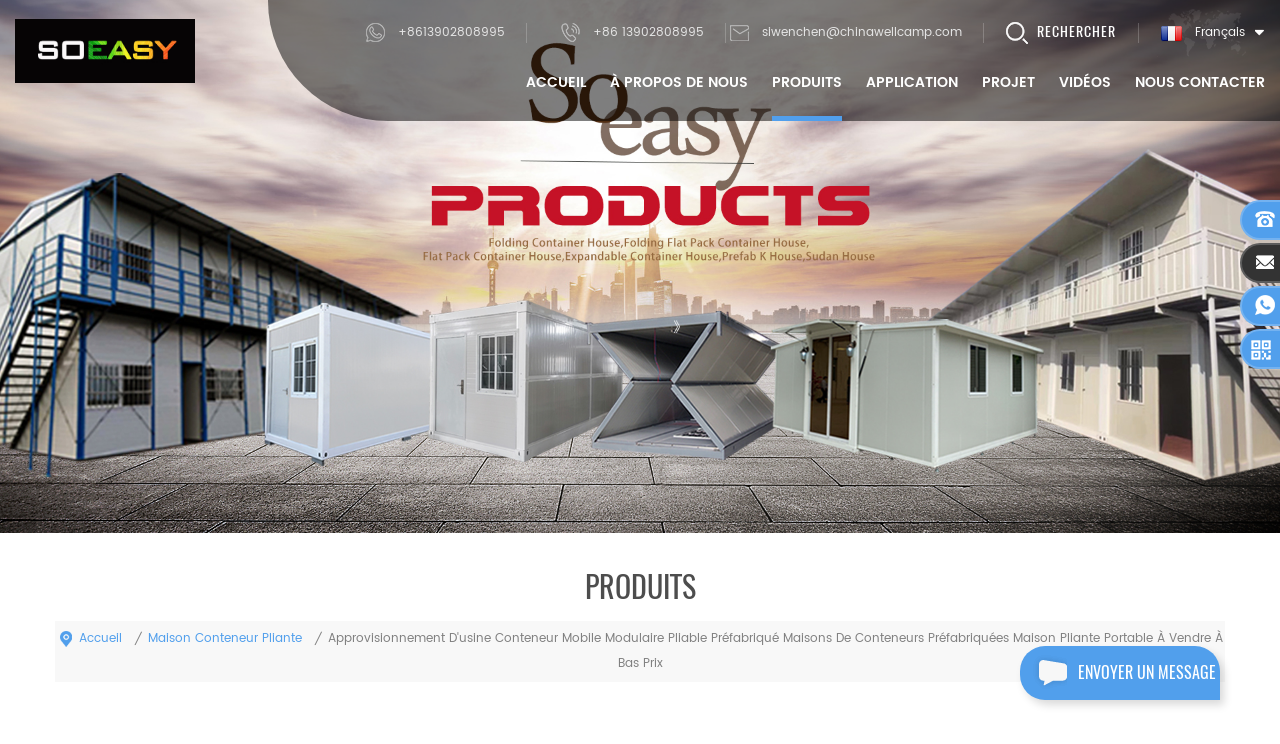

--- FILE ---
content_type: text/html
request_url: https://fr.foldingcontainerhouse.com/factory-supply-prefabricated-foldable-modular-mobile-container-prefab-container-homes-folding-house-portable-to-sale-with-low-price_p724.html
body_size: 13707
content:
<!DOCTYPE html PUBLIC "-//W3C//DTD XHTML 1.0 Transitional//EN" "http://www.w3.org/TR/xhtml1/DTD/xhtml1-transitional.dtd">
<html xmlns="http://www.w3.org/1999/xhtml">
<head>
<meta http-equiv="X-UA-Compatible" content="IE=edge">
<meta name="viewport" content="width=device-width, initial-scale=1.0, user-scalable=no">
<meta http-equiv="Content-Type" content="text/html; charset=utf-8" />
<meta http-equiv="X-UA-Compatible" content="IE=edge,Chrome=1" />
<meta http-equiv="X-UA-Compatible" content="IE=9" />
<meta http-equiv="Content-Type" content="text/html; charset=utf-8" />
<title>Approvisionnement D'usine Conteneur Mobile Modulaire Pliable Préfabriqué Maisons De Conteneurs Préfabriquées Maison Pliante Portable à Vendre à Bas Prix
 Fournisseurs,fabricants,usines - Foldcontainerhouse.com</title>
<meta name="keywords" content="hôtel-conteneur en panneau sandwich,maison pliante préfabriquée,Vente en gros usine de camping de maison de conteneur,conteneur d'expédition pliable pour la maison,Maison de conteneur pliable,maison conteneur sous 20kv,maisons de conteneurs extensibles" />
<meta name="description" content="trouver pas cher Approvisionnement d'usine Conteneur mobile modulaire pliable préfabriqué maisons de conteneurs préfabriquées maison pliante portable à vendre à bas prix
 et hôtel-conteneur en panneau sandwich de soeasy. nous pouvons offrir le prix usine et un service personnalisé. Bienvenue à coopérer avec nous!" />
 
 
<meta property="og:image" content="http://fr.foldingcontainerhouse.com/uploadfile/202209/06/cb8013092f9f1194b15c10875021f9ac_thumb.jpg"/>
<link href="/images/favicon.ico" rel="shortcut icon"  />
<link rel="alternate" hreflang="en" href="https://www.foldingcontainerhouse.com/factory-supply-prefabricated-foldable-modular-mobile-container-prefab-container-homes-folding-house-portable-to-sale-with-low-price_p724.html" />
<link rel="alternate" hreflang="fr" href="https://fr.foldingcontainerhouse.com/factory-supply-prefabricated-foldable-modular-mobile-container-prefab-container-homes-folding-house-portable-to-sale-with-low-price_p724.html" />
<link rel="alternate" hreflang="ru" href="https://ru.foldingcontainerhouse.com/factory-supply-prefabricated-foldable-modular-mobile-container-prefab-container-homes-folding-house-portable-to-sale-with-low-price_p724.html" />
<link rel="alternate" hreflang="it" href="https://it.foldingcontainerhouse.com/factory-supply-prefabricated-foldable-modular-mobile-container-prefab-container-homes-folding-house-portable-to-sale-with-low-price_p724.html" />
<link rel="alternate" hreflang="es" href="https://es.foldingcontainerhouse.com/factory-supply-prefabricated-foldable-modular-mobile-container-prefab-container-homes-folding-house-portable-to-sale-with-low-price_p724.html" />
<link rel="alternate" hreflang="pt" href="https://pt.foldingcontainerhouse.com/factory-supply-prefabricated-foldable-modular-mobile-container-prefab-container-homes-folding-house-portable-to-sale-with-low-price_p724.html" />
<link rel="alternate" hreflang="ar" href="https://ar.foldingcontainerhouse.com/factory-supply-prefabricated-foldable-modular-mobile-container-prefab-container-homes-folding-house-portable-to-sale-with-low-price_p724.html" />
<link rel="alternate" hreflang="ms" href="https://ms.foldingcontainerhouse.com/factory-supply-prefabricated-foldable-modular-mobile-container-prefab-container-homes-folding-house-portable-to-sale-with-low-price_p724.html" />
<link rel="alternate" hreflang="th" href="https://th.foldingcontainerhouse.com/factory-supply-prefabricated-foldable-modular-mobile-container-prefab-container-homes-folding-house-portable-to-sale-with-low-price_p724.html" />
<link rel="alternate" hreflang="id" href="https://id.foldingcontainerhouse.com/factory-supply-prefabricated-foldable-modular-mobile-container-prefab-container-homes-folding-house-portable-to-sale-with-low-price_p724.html" />
<link rel="alternate" hreflang="hi" href="https://hi.foldingcontainerhouse.com/factory-supply-prefabricated-foldable-modular-mobile-container-prefab-container-homes-folding-house-portable-to-sale-with-low-price_p724.html" />

<link type="text/css" rel="stylesheet" href="/template/css/bootstrap.css" />
<link type="text/css" rel="stylesheet" href="/template/css/font-awesome.min.css" />
<link type="text/css" rel="stylesheet" href="/template/css/meanmenu.min.css" /> 
<link rel="stylesheet" type="text/css" href="/template/css/animate.css"/>
<link type="text/css" rel="stylesheet" href="/template/css/style.css" /> 
<link type="text/css" rel="stylesheet" href="/template/css/jquery.hotspot.css" />
<script type="text/javascript" src="/template/js/jquery-1.8.3.js"></script>
<script language="javascript" src="/js/jquery.validate.min.js"></script>
<script language="javascript" src="/js/jquery.blockUI.js"></script>
<script type="text/javascript" src="/js/front/common.js"></script> 
<script type="text/javascript" src="/js/jcarousellite_1.0.1.pack.js"></script> 
<script type="text/javascript" src="/js/scroll_jquery.js"></script>
<script type="text/javascript" src="/template/js/bootstrap.min.js"></script> 
<script type="text/javascript" src="/template/js/demo.js"></script>
<script type="text/javascript" src="/template/js/bootstrap-touch-slider.js"></script> 
<script type="text/javascript" src="/template/js/slick.js"></script> 
<script type="text/javascript" src="/template/js/jquery.velocity.min.js"></script>
<script type="text/javascript" src="/template/js/mainscript.js"></script> 

 
<!--[if ie9]
<script src="/template/js/html5shiv.min.js"></script>
<script src="/template/js/respond.min.js"></script>
-->

<!--[if IE 8]>
    <script src="https://oss.maxcdn.com/libs/html5shiv/3.7.0/html5shiv.js"></script>
    <script src="https://oss.maxcdn.com/libs/respond.js/1.3.0/respond.min.js"></script>
<![endif]-->
<!--<script >
    if( /Android|webOS|iPhone|iPad|iPod|BlackBerry|IEMobile|Opera Mini/i.test(navigator.userAgent) ) {
            $(function () {       
                $('.newm img').attr("style","");
                $(".newm img").attr("width","");
                $(".newm img").attr("height","");     

            })
    }
  
</script>-->

<style>
	
	.mainmenu>nav>ul>li{ padding:0 27px}
	
@media only screen and (max-width: 1656px) {
  .mainmenu ul li a{ font-size:14px;}
 .mainmenu>nav>ul>li{ padding:0 14px}  
}
@media only screen and (max-width: 1299px) {
  .mainmenu>nav>ul>li{ padding:0 10px} 
}
  
@media only screen and (max-width: 1024px) {
  .mainmenu>nav>ul>li{ padding:0 5px}
.mainmenu-area{ padding-top:0}
}
</style>




<meta name="google-site-verification" content="A_Kl03RpYYj4ONJg-LqOAFUBEFFZi69GHMJfmkE1R2k" />
<!-- Google Tag Manager -->
<script>(function(w,d,s,l,i){w[l]=w[l]||[];w[l].push({'gtm.start':
new Date().getTime(),event:'gtm.js'});var f=d.getElementsByTagName(s)[0],
j=d.createElement(s),dl=l!='dataLayer'?'&l='+l:'';j.async=true;j.src=
'https://www.googletagmanager.com/gtm.js?id='+i+dl;f.parentNode.insertBefore(j,f);
})(window,document,'script','dataLayer','GTM-KLTTTQV');</script>
<!-- End Google Tag Manager --></head> 

<body oncontextmenu=self.event.returnValue=false onselectstart="return false">

<!-- Google Tag Manager (noscript) -->
<noscript><iframe src="https://www.googletagmanager.com/ns.html?id=GTM-KLTTTQV"
height="0" width="0" style="display:none;visibility:hidden"></iframe></noscript>
<!-- End Google Tag Manager (noscript) -->
<!-- Load Facebook SDK for JavaScript -->
      <div id="fb-root"></div>
      <script>
        window.fbAsyncInit = function() {
          FB.init({
            xfbml            : true,
            version          : 'v8.0'
          });
        };

        (function(d, s, id) {
        var js, fjs = d.getElementsByTagName(s)[0];
        if (d.getElementById(id)) return;
        js = d.createElement(s); js.id = id;
        js.src = 'https://connect.facebook.net/en_US/sdk/xfbml.customerchat.js';
        fjs.parentNode.insertBefore(js, fjs);
      }(document, 'script', 'facebook-jssdk'));</script>

      <!-- Your Chat Plugin code -->
      <div class="fb-customerchat"
        attribution=setup_tool
        page_id="100319218408922"
  theme_color="#0A7CFF"
  logged_in_greeting="Welcome to SO EASY prefab house ! How can we help you?"
  logged_out_greeting="Welcome to SO EASY prefab house ! How can we help you?">
      </div>    	
    
  <header class="large">
<div class="header clearfix">
	<div class="container">
    <div class="header_m clearfix">
    	<div id="logo">
                       <a href="/" title="Guangdong Wellcamp Steel Structure & Modular Housing Co.,ltd"><img alt="Guangdong Wellcamp Steel Structure & Modular Housing Co.,ltd" src="/uploadfile/userimg/a66d5df28ab1613513f93acdb1c9567b.jpg" /></a>
                    </div>
		<div class="head-right clearfix">
        	        	<dl class="select">
                <dt><img src="/template/images/fr.png" /><p>français</p></dt>     
                <dd>
                    <ul>
                                                     <li><a href="https://www.foldingcontainerhouse.com/factory-supply-prefabricated-foldable-modular-mobile-container-prefab-container-homes-folding-house-portable-to-sale-with-low-price_p724.html"><img src="/template/images/en.png" /><p>English</p></a></li>
                                                      <li><a href="https://fr.foldingcontainerhouse.com/factory-supply-prefabricated-foldable-modular-mobile-container-prefab-container-homes-folding-house-portable-to-sale-with-low-price_p724.html"><img src="/template/images/fr.png" /><p>français</p></a></li>
                                                      <li><a href="https://ru.foldingcontainerhouse.com/factory-supply-prefabricated-foldable-modular-mobile-container-prefab-container-homes-folding-house-portable-to-sale-with-low-price_p724.html"><img src="/template/images/ru.png" /><p>русский</p></a></li>
                                                      <li><a href="https://it.foldingcontainerhouse.com/factory-supply-prefabricated-foldable-modular-mobile-container-prefab-container-homes-folding-house-portable-to-sale-with-low-price_p724.html"><img src="/template/images/it.png" /><p>italiano</p></a></li>
                                                      <li><a href="https://es.foldingcontainerhouse.com/factory-supply-prefabricated-foldable-modular-mobile-container-prefab-container-homes-folding-house-portable-to-sale-with-low-price_p724.html"><img src="/template/images/es.png" /><p>español</p></a></li>
                                                      <li><a href="https://pt.foldingcontainerhouse.com/factory-supply-prefabricated-foldable-modular-mobile-container-prefab-container-homes-folding-house-portable-to-sale-with-low-price_p724.html"><img src="/template/images/pt.png" /><p>português</p></a></li>
                                                      <li><a href="https://ar.foldingcontainerhouse.com/factory-supply-prefabricated-foldable-modular-mobile-container-prefab-container-homes-folding-house-portable-to-sale-with-low-price_p724.html"><img src="/template/images/ar.png" /><p>العربية</p></a></li>
                                                      <li><a href="https://ms.foldingcontainerhouse.com/factory-supply-prefabricated-foldable-modular-mobile-container-prefab-container-homes-folding-house-portable-to-sale-with-low-price_p724.html"><img src="/template/images/ms.png" /><p>Melayu</p></a></li>
                                                      <li><a href="https://th.foldingcontainerhouse.com/factory-supply-prefabricated-foldable-modular-mobile-container-prefab-container-homes-folding-house-portable-to-sale-with-low-price_p724.html"><img src="/template/images/th.png" /><p>ไทย</p></a></li>
                                                      <li><a href="https://id.foldingcontainerhouse.com/factory-supply-prefabricated-foldable-modular-mobile-container-prefab-container-homes-folding-house-portable-to-sale-with-low-price_p724.html"><img src="/template/images/id.png" /><p>Indonesia</p></a></li>
                                                      <li><a href="https://hi.foldingcontainerhouse.com/factory-supply-prefabricated-foldable-modular-mobile-container-prefab-container-homes-folding-house-portable-to-sale-with-low-price_p724.html"><img src="/template/images/hi.png" /><p>हिन्दी</p></a></li>
                           
                       <!-- <li><a href="#"><img src="cn.png" alt=""><p>中文</p></a></li>-->
                    </ul>
                </dd>
        	</dl>
        	   <div class="search_box">
                <div class="attr-nav">
                    <a class="search" href="#"><i></i><span>Rechercher</span></a>
                </div>
                <div class="top-search clearfix">
                <div class="input-group">
                    <h4>que cherchez-vous?</h4>
                    <div class="header_search clearfix">
                        <input name="search_keyword" onkeydown="javascript:enterIn(event);" type="text" class="form-control" placeholder="Rechercher...">
                        <input  type="submit" class="search_btn btn_search1" value="">
                    </div>
                    <span class="input-group-addon close-search"><i class="fa fa-times"></i></span>
                </div>
            </div>
    	</div>
        <div class="top_call">
		                                            <a rel="nofollow"  target="_blank" href="https://api.whatsapp.com/send?phone=+8613902808995&text=Hello"><img src="/template/images/top_whatsapp.png" />+8613902808995</a>
                  
            	<a rel="nofollow" href="Tel:+86 13902808995"><img src="/template/images/top_tel.png" />+86 13902808995</a>
                                <a rel="nofollow" href="mailto:siwenchen@chinawellcamp.com"><img src="/template/images/top_email.png" />siwenchen@chinawellcamp.com</a>  
            </div>
        	<div class="clearfix"></div>
        	<div class="mainmenu-area bg-color-2">
				<div class="mainmenu-left visible-lg visible-md">
                    <div class="mainmenu">
                        <nav>
                            <ul class="clearfix">
                            	<li><a href='/'>Accueil</a></li>
                                                                <li><a href="/about-us_d1">à propos de nous</a>
                                       
                                    <ul class="vmegamenu">
                                        
                                          <li><a href="/our-factory_d20">notre usine</a></li>
                                        
                                          <li><a href="/faq_d21">FAQ</a></li>
                                        
                                          <li><a href="/certificates_d22">certificats</a></li>
                                        
                                          <li><a href="/category/downloads/1">DOWNLOADS</a></li>
                                        
                                    </ul>
                                                                    </li>
                                 
                                <li class="product_vmegamenu active"><a href="/products">Produits</a>
                                    
                                   <ul class="clearfix">
                                        <li class="container">
                                            <ul class="nav_list clearfix">
                                                                                                <li class="col-sm-2">
                                                    <h4><a href="/folding-container-house_c3">maison conteneur pliante</a></h4>
                                                      
                                                </li>			
                                                                                                <li class="col-sm-2">
                                                    <h4><a href="/flat-pack-container-house_c4">maison de récipient de paquet plat</a></h4>
                                                      
                                                </li>			
                                                                                                <li class="col-sm-2">
                                                    <h4><a href="/expandable-container-house_c5">maison conteneur extensible</a></h4>
                                                      
                                                </li>			
                                                                                                <li class="col-sm-2">
                                                    <h4><a href="/prefab-k-house_c6">maison préfabriquée k</a></h4>
                                                      
                                                </li>			
                                                                                                <li class="col-sm-2">
                                                    <h4><a href="/sudan-house_c7">maison soudan</a></h4>
                                                      
                                                </li>			
                                                                                                <li class="col-sm-2">
                                                    <h4><a href="/detachable-container-house_c34">DETACHABLE CONTAINER HOUSE</a></h4>
                                                      
                                                </li>			
                                                                                            </ul>
                                        </li>
                                     </ul> 
                                    
                                </li>
                                 
                                                                 <li class="product_vmegamenu"><a href="/application_d23">APPLICATION</a>
                                         
                                 
                                    <ul class="clearfix">
                                        <li class="container">
                                            <ul class="nav_list clearfix">
                                        
                                          <li class="col-sm-2">
                                                    <h4><a href="/t-mining-camp_d39">camp de travail préfabriqué</a></h4>
                                              
                                                <div>
                                                    
                                                      <p><a href="/k-labor-camp_d29">K CAMP DE TRAVAIL</a></p>
                                                    
                                                      <p><a href="/t-mining-camp_d39">HÉBERGEMENT AU CAMP MINIER</a></p>
                                                    
                                                      <p><a href="/container-labor-camp_d30">CONTENEUR DE CAMP DE TRAVAIL</a></p>
                                                    
                                                </div>
                                                                                          </li>
                                        
                                          <li class="col-sm-2">
                                                    <h4><a href="/blog/soeasy-modular-house-tailored-solutions-for-remote-operations-in-the-oil-and-gas-industry_b29">maison abordable</a></h4>
                                              
                                                <div>
                                                    
                                                      <p><a href="/co-tainer-homes_d31">CONTENEUR DES MAISONS</a></p>
                                                    
                                                      <p><a href="/k-homes_d32">K MAISONS</a></p>
                                                    
                                                      <p><a href="/sudan-homes_d33">SOUDAN MAISONS</a></p>
                                                    
                                                </div>
                                                                                          </li>
                                        
                                          <li class="col-sm-2">
                                                    <h4><a href="/blog/what-we-did-for-agricultural-plantations_b27">CONTENEUR RUE COMMERCIALE</a></h4>
                                                                                       </li>
                                        
                                          <li class="col-sm-2">
                                                    <h4><a href="/container-school_d27">CONTENEUR DE L'ÉCOLE</a></h4>
                                                                                       </li>
                                        
                                          <li class="col-sm-2">
                                                    <h4><a href="/container-office_d28">CONTENEUR DE BUREAU</a></h4>
                                                                                       </li>
                                        
                                          <li class="col-sm-2">
                                                    <h4><a href="/container-hospital_d35">CONTAINER HOSPITAL</a></h4>
                                                                                       </li>
                                        
                                    </ul>
                                        </li>
                                     </ul>    
                                                                    </li>
                                 
				                            <li><a href="/project_nc3">projet</a>

                                <ul class="vmegamenu">
                                                                               <li><a href="/company-project_nc9">Company project</a></li>
                                                                                                              <li><a href="/news_nc1">nouvelles</a></li>
                                    <li><a href="/blog">Blog</a></li>
                                </ul>

                            </li>
                                                            <li><a href="/videos_nc4">vidéos</a>
                                                           </li>
                                                                <li><a href="/contact-us_d2">Nous contacter</a>
                                                                    </li>
                                 
                            </ul>
                        </nav>
                    </div>
				</div>
            </div>
                
			<div class="wrapper">
				<nav id="main-nav">
					<ul class="first-nav">
						<li><a href="/">Accueil</a></li>
					</ul>
					<ul class="second-nav">
                    	                                                                             <li><a href="/about-us_d1">à propos de nous</a>
                                                                 
                                                                <ul class="nav_child">
                                                                    
                                                                      <li><a href="/our-factory_d20">notre usine</a></li>
                                                                    
                                                                      <li><a href="/faq_d21">FAQ</a></li>
                                                                    
                                                                      <li><a href="/certificates_d22">certificats</a></li>
                                                                    
                                                                      <li><a href="/category/downloads/1">DOWNLOADS</a></li>
                                                                    
                                                                </ul>
                                                                                                                            </li>
                                             
                                               <li><a href="/products">Produits</a>
                                                        <ul class="nav_child">
                                                                
                                                                <li>
                                                                <a href="/folding-container-house_c3">maison conteneur pliante</a>
                                                                                                                                </li>
                                                                
                                                                <li>
                                                                <a href="/flat-pack-container-house_c4">maison de récipient de paquet plat</a>
                                                                                                                                </li>
                                                                
                                                                <li>
                                                                <a href="/expandable-container-house_c5">maison conteneur extensible</a>
                                                                                                                                </li>
                                                                
                                                                <li>
                                                                <a href="/prefab-k-house_c6">maison préfabriquée k</a>
                                                                                                                                </li>
                                                                
                                                                <li>
                                                                <a href="/sudan-house_c7">maison soudan</a>
                                                                                                                                </li>
                                                                
                                                                <li>
                                                                <a href="/detachable-container-house_c34">DETACHABLE CONTAINER HOUSE</a>
                                                                                                                                </li>
                                                                

                                                        </ul>
                                                </li>
						
						
                                                                                                      <li><a href="/application_d23">APPLICATION</a>
                                                                 
                                                                <ul class="nav_child">
                                                                    
                                                                      <li><a href="/t-mining-camp_d39">camp de travail préfabriqué</a>
                                                                       
                                                                        <ul>
                                                                            
                                                                              <li><a href="/k-labor-camp_d29">K CAMP DE TRAVAIL</a></li>
                                                                            
                                                                              <li><a href="/t-mining-camp_d39">HÉBERGEMENT AU CAMP MINIER</a></li>
                                                                            
                                                                              <li><a href="/container-labor-camp_d30">CONTENEUR DE CAMP DE TRAVAIL</a></li>
                                                                            
                                                                        </ul>
                                                                                                                                              </li>
                                                                    
                                                                      <li><a href="/blog/soeasy-modular-house-tailored-solutions-for-remote-operations-in-the-oil-and-gas-industry_b29">maison abordable</a>
                                                                       
                                                                        <ul>
                                                                            
                                                                              <li><a href="/co-tainer-homes_d31">CONTENEUR DES MAISONS</a></li>
                                                                            
                                                                              <li><a href="/k-homes_d32">K MAISONS</a></li>
                                                                            
                                                                              <li><a href="/sudan-homes_d33">SOUDAN MAISONS</a></li>
                                                                            
                                                                        </ul>
                                                                                                                                              </li>
                                                                    
                                                                      <li><a href="/blog/what-we-did-for-agricultural-plantations_b27">CONTENEUR RUE COMMERCIALE</a>
                                                                                                                                            </li>
                                                                    
                                                                      <li><a href="/container-school_d27">CONTENEUR DE L'ÉCOLE</a>
                                                                                                                                            </li>
                                                                    
                                                                      <li><a href="/container-office_d28">CONTENEUR DE BUREAU</a>
                                                                                                                                            </li>
                                                                    
                                                                      <li><a href="/container-hospital_d35">CONTAINER HOSPITAL</a>
                                                                                                                                            </li>
                                                                    
                                                                </ul>
                                                                                                                            </li>
                                             
                                                                                                         <li><a href="/project_nc3">projet</a>

                                                                <ul class="nav_child">
                                                                                                                                               <li><a href="/company-project_nc9">Company project</a></li>
                                                                                                                                                                                                              <li><a href="/news_nc1">nouvelles</a>

                                                                    </li>
                                                                    <li><a href="/blog">Blog</a></li>
                                                                </ul>

                                                            </li>
                                                                                                         <li><a href="/videos_nc4">vidéos</a>
                                                                                                                           </li>
						                                                            <li><a href="/contact-us_d2">Nous contacter</a>
                                                                                                                            </li>
                                             
					</ul>

				</nav>
				<a class="toggle">
					<span></span>
					<span></span>
					<span></span>
				</a>
			</div>
		</div>
    </div>
	</div>
    
</div>

</header>
<script type="text/javascript">
$(function(){
	/*============================
	@author:flc
	@time:2014-02-11 18:16:09
	@qq:3407725
	============================*/
	$(".select").each(function(){
		var s=$(this);
		var z=parseInt(s.css("z-index"));
		var dt=$(this).children("dt");
		var dd=$(this).children("dd");
		var _show=function(){dd.slideDown(200);dt.addClass("cur");s.css("z-index",z+1);};   //展开效果
		var _hide=function(){dd.slideUp(200);dt.removeClass("cur");s.css("z-index",z);};    //关闭效果
		dt.click(function(){dd.is(":hidden")?_show():_hide();});
		dd.find("a").click(function(){dt.html($(this).html());_hide();});     //选择效果（如需要传值，可自定义参数，在此处返回对应的“value”值 ）
		$("body").click(function(i){ !$(i.target).parents(".select").first().is(s) ? _hide():"";});
	})
})
</script>
    
<div class="page_banner">
                               <img src="/uploadfile/bannerimg/16367891470408.jpg" alt="">
	               
</div>
 
 <div class="page_section clearfix">
	<div class="container">
    <div class="row">
    	<div class="page_column clearfix">
			<div class="page_title">
                <span>Produits</span> 
            </div>
			<div class="breadcrumb clearfix">
				<div class="bread_right">
					 <a class="home" href="/"><i></i>Accueil</a>
                                                                                                                       <i>/</i><a href="/folding-container-house_c3">maison conteneur pliante</a>
                                                                               <i>/</i>Approvisionnement d'usine Conteneur mobile modulaire pliable préfabriqué maisons de conteneurs préfabriquées maison pliante portable à vendre à bas prix
				</div>
			</div>
            <div class="pro_info_top clearfix">
                    <div class="prom_img col-sm-5 col-xs-12">
                        <div class="sp-loading"><br><img id="product_detail_img"  alt="folding container home" src="/uploadfile/202209/06/cb8013092f9f1194b15c10875021f9ac_medium.jpg" /></div>
                        <div class="sp-wrap">
                                                           <a href="/uploadfile/202209/06/cb8013092f9f1194b15c10875021f9ac_medium.jpg">
                            <img src="/uploadfile/202209/06/cb8013092f9f1194b15c10875021f9ac_medium.jpg" alt = "folding container home" /></a>
                                                           <a href="/uploadfile/202209/06/ee0f4f9902f0121f75db6fcb1a762d94_medium.jpg">
                            <img src="/uploadfile/202209/06/ee0f4f9902f0121f75db6fcb1a762d94_medium.jpg" alt = "folding container home" /></a>
                                                           <a href="/uploadfile/202209/06/d43b222f9eb6680c7ed6cf06d7f117f3_medium.jpg">
                            <img src="/uploadfile/202209/06/d43b222f9eb6680c7ed6cf06d7f117f3_medium.jpg" alt = "folding container home" /></a>
                                                           <a href="/uploadfile/202209/06/8a9b85214373a5bffa00b5b0db86069a_medium.jpg">
                            <img src="/uploadfile/202209/06/8a9b85214373a5bffa00b5b0db86069a_medium.jpg" alt = "folding container home" /></a>
                                                    </div>
                    </div>
                    <script type="text/javascript" src="/template/js/smoothproducts.min.js"></script>
                    <script>
                        $(document).ready(function() {
                            $('.sp-wrap').smoothproducts();
                        });
                    </script>
                    <div class="prom-right clearfix col-sm-7 col-xs-12">
                         <h1>Approvisionnement d'usine Conteneur mobile modulaire pliable préfabriqué maisons de conteneurs préfabriquées maison pliante portable à vendre à bas prix
</h1>
                        <div class="main"><span style="font-size:14px;">
 <strong>
  2022 Nouvelle maison de conteneur pliante
 </strong>
 facile et rapide à installer, 4 minutes peuvent construire une maison, panneau sandwich IEPS ignifuge pour mur, déchargement facile avec des rouleaux.
</span>
<br/>
<span style="background-color:#FFFFFF;">
</span>
</div>
                        <div class="pro-table clearfix">
                            <ul class="ptab-list clearfix">
                                                                                                <li><p>article no.: </p> <span>So easy-Fo-385</span></li>
                                                                                                <li><p>Paiement: </p> <span>TT/LC</span></li>
                                                                                                                                                                                                <li><p>origine du produit: </p> <span>China</span></li>
                                                                                                <li><p>Couleur: </p> <span>Customized</span></li>
                                                                                                 <li><p>MOQ: </p> <span>6 sets</span></li>
                                                                                                <li><p>port d&#39;expédition: </p> <span>Guangzhou Port</span></li>
                                                                                                <li><p>Delai: </p> <span>5~10days</span></li>
                                                                                                                            </ul>
                        </div>
                        <div class="mobile_inquiry clearfix">
                           <span class="main-more"><a href="#pro_inquiry" class="more_inq" data-scroll="" data-options="{ &quot;easing&quot;: &quot;linear&quot; }">enquête maintenant</a></span>
                                                                                            <span class="main-more"><a rel="nofollow"  target="_blank" href="https://api.whatsapp.com/send?phone=+8613902808995&text=Hello" class="more_inq" data-scroll="" data-options="{ &quot;easing&quot;: &quot;linear&quot; }">WhatsApp</a></span>
                                                    </div>
						  
                    </div>
                </div>
                <div class="page-right clearfix">
            	<div class="mostBox clearfix">
                    <div class="pro-tab clearfix">
                        <div id="parentHorizontalTab02" class="clearfix">
                            <ul class="resp-tabs-list hor_1 clearfix">
                                <li><i class="fa fa-info"></i>Détails du produit</li>
                                <!--<li>Technical Specifications</li>-->
                            </ul>
                            <div class="resp-tabs-container hor_1">
                                <div>
                                    <div class="text"><p>
 <span style="font-size:24px;color:#FF0000;">
  <b>
  </b>
 </span>
</p>
<p class="">
 <strong style="color:#FF0000;font-size:24px;">
  Fourniture d'usine Conteneur mobile modulaire pliable préfabriqué maisons de conteneurs préfabriquées maison pliante portable à vendre à bas prix
 </strong>
</p>
<b>
</b>
<p>
 <br/>
</p>
<p>
 <span style="font-size:16px;color:#666666;">
  NOUS SOMMES LA PLUS GRANDE BASE DE PRODUCTION DE
  <strong>
   <a href="https://translate.google.com/website?sl=en&amp;tl=fr&amp;hl=zh-CN&amp;client=webapp&amp;u=https://www.foldingcontainerhouse.com/folding-container-house_c3" target="_blank">
    MAISONS DE CONTENEURS PLIABLES
   </a>
  </strong>
  EN CHINE !
 </span>
</p>
<p>
 <span style="font-size:16px;color:#666666;">
  Choisissez des portes insonorisées de haute qualité Laissez-vous reposer très confortablement !!
 </span>
</p>
<p>
 <span style="font-size:16px;color:#666666;">
  Disposition de ligne complète de conception raisonnable.
  <br/>
 </span>
 <br>
  <br/>
  <br/>
  <br/>
  <span style="font-size:16px;color:#999999;">
   <span style="color:#666666;">
    <strong style="font-size:14px;white-space:normal;">
     <span style="font-size:16px;">
      Maison de conteneur pliante
     </span>
    </strong>
    <span style="font-size:16px;white-space:normal;">
     personnalisée en différentes couleurs, panneau sandwich IEPS ignifuge et étanche de 40 mm pour mur. 4 minutes peuvent construire une maison de travail. 2022 Type le plus récent avec rouleaux, plus facile pour le déchargement.
    </span>
   </span>
  </span>
 </br>
</p>
<p>
 <br/>
</p>
<p>
 <br/>
</p>
<p>
 <span style="font-size:16px;color:#666666;">
  1. Structure en acier galvanisé
 </span>
</p>
<p>
 <span style="font-size:16px;color:#666666;">
  2. Taille : 2.5M * 5.8M * 2.6H
 </span>
</p>
<p>
 <span style="font-size:16px;color:#666666;">
  3. 100 %
 </span>
 <span style="white-space:normal;font-size:16px;color:#666666;">
  ignifuge :
 </span>
 <span style="white-space:normal;">
  <span style="font-size:16px;color:#666666;">
  </span>
  <span style="font-size:16px;color:#666666;">
   Panneau sandwich IEPS pour mur
  </span>
 </span>
</p>
<p>
 <span style="white-space:normal;font-size:16px;color:#666666;">
  4. 100% étanche
 </span>
</p>
<p>
 <span style="white-space:normal;font-size:16px;color:#666666;">
  5. Pliage à 100 % : hauteur pliée seulement 350 mm
 </span>
</p>
<p>
 <span style="font-size:16px;color:#666666;">
  6. 4 minutes 4 étapes peuvent installer 1 maison
 </span>
</p>
<p>
 <span style="white-space:normal;">
  <span style="font-size:16px;color:#666666;">
   7.
  </span>
  <span style="white-space:normal;font-size:16px;color:#666666;">
   12 unités peuvent être chargées dans 1*40'HQ
  </span>
 </span>
</p>
<p>
 <span style="font-size:16px;color:#999999;">
  <span style="color:#666666;">
   <span style="font-size:14px;white-space:normal;">
    <br/>
   </span>
  </span>
 </span>
</p>
<p>
 <span style="color:#666666;font-size:16px;">
 </span>
</p>
<p class="">
 <img align="" alt="maison conteneur à installation rapide" height="" src="https://translate.google.com/website?sl=en&amp;tl=fr&amp;hl=zh-CN&amp;client=webapp&amp;u=http://translate.junzhuo.xyz/js/htmledit/kindeditor/attached/20220302/20220302181242_79964.jpg" title="maison conteneur à installation rapide" width=""/>
</p>
<img align="" alt="matériau de maison de conteneur pliant" height="" src="https://translate.google.com/website?sl=en&amp;tl=fr&amp;hl=zh-CN&amp;client=webapp&amp;u=http://translate.junzhuo.xyz/js/htmledit/kindeditor/attached/20220302/20220302181310_76163.jpg" title="matériau de maison de conteneur pliant" width="">
 <img align="" alt="conteneur pliant résidentiel" height="" src="https://translate.google.com/website?sl=en&amp;tl=fr&amp;hl=zh-CN&amp;client=webapp&amp;u=http://translate.junzhuo.xyz/js/htmledit/kindeditor/attached/20220302/20220302181349_30886.png" title="conteneur pliant résidentiel" width=""/>
 <img align="" alt="application de maison de conteneur pliable" height="" src="https://translate.google.com/website?sl=en&amp;tl=fr&amp;hl=zh-CN&amp;client=webapp&amp;u=http://translate.junzhuo.xyz/js/htmledit/kindeditor/attached/20220302/20220302181418_59272.jpg" title="application de maison de conteneur pliable" width=""/>
 <img align="" alt="projet de conteneur pliant" height="" src="https://translate.google.com/website?sl=en&amp;tl=fr&amp;hl=zh-CN&amp;client=webapp&amp;u=http://translate.junzhuo.xyz/js/htmledit/kindeditor/attached/20220302/20220302181455_76307.jpg" title="projet de conteneur pliant" width=""/>
 <img align="" alt="entreprise de maison de conteneur pliante" height="" src="https://translate.google.com/website?sl=en&amp;tl=fr&amp;hl=zh-CN&amp;client=webapp&amp;u=http://translate.junzhuo.xyz/js/htmledit/kindeditor/attached/20220302/20220302181513_93701.jpg" title="entreprise de maison de conteneur pliante" width=""/>
 <img align="" alt="usine de maison de récipient" height="" src="https://translate.google.com/website?sl=en&amp;tl=fr&amp;hl=zh-CN&amp;client=webapp&amp;u=http://translate.junzhuo.xyz/js/htmledit/kindeditor/attached/20220302/20220302181541_11780.jpg" title="usine de maison de récipient" width=""/>
 <img align="" alt="certificat maison préfabriquée" height="" src="https://translate.google.com/website?sl=en&amp;tl=fr&amp;hl=zh-CN&amp;client=webapp&amp;u=http://translate.junzhuo.xyz/js/htmledit/kindeditor/attached/20220302/20220302181554_52162.jpg" title="certificat maison préfabriquée" width=""/>
 <img align="" alt="équipe d'exportation de maisons préfabriquées" height="" src="https://translate.google.com/website?sl=en&amp;tl=fr&amp;hl=zh-CN&amp;client=webapp&amp;u=http://translate.junzhuo.xyz/js/htmledit/kindeditor/attached/20220302/20220302181605_24126.jpg" title="équipe d'exportation de maisons préfabriquées" width=""/>
 <img align="" alt="FAQ sur la maison de conteneur" height="" src="https://translate.google.com/website?sl=en&amp;tl=fr&amp;hl=zh-CN&amp;client=webapp&amp;u=http://translate.junzhuo.xyz/js/htmledit/kindeditor/attached/20220302/20220302181615_17506.jpg" title="FAQ sur la maison de conteneur" width=""/>
</img></div>
                                </div>
                                <!--<div>
                                    <div class="text">
                                          We insists on the customers’ demand as the guide, with the technology innovation as the drive, through 20 years technology accumulation, has already owned a series of power quality products including Active Harmonic filter, High voltage and low voltage Static var Generator, High voltage and Low voltage Automatic Power Factor Correction Panels. The products are widely used in many industries such as power grid, hospital, sewage plant, railway, subway, airport, seaport, oil and chemical industry, metallurgy, coal mine, tele-communication and high buildings and so on.
                                            <img src="images/banner.jpg" alt="" />
          
                                    </div>
                                </div>-->
                            </div>
                        </div>
                    </div>
                </div>
                <div class="send_content clearfix" id="pro_inquiry">
                    <div class="send_column clearfix">
                        <div class="page_title1"><h6><i class="fa fa-pencil"></i>envoyer un message</h6></div>
                        <form id="email_form" name="email_form" method="post" action="/inquiry/addinquiry">
                            <input type="hidden" name="msg_title" value="Approvisionnement d'usine Conteneur mobile modulaire pliable préfabriqué maisons de conteneurs préfabriquées maison pliante portable à vendre à bas prix
" class="meInput" />
                            <input type="hidden" name="to_proid[]" value="724" class="meInput" />
                            <input type="hidden" name="product_id" value="724" class="meInput" />
                            <input type='hidden' name='msg_userid' value= />
	                        <div class="text">Si vous êtes intéressé par nos produits et que vous souhaitez en savoir plus, veuillez laisser un message ici, nous vous répondrons dès que possible.</div>
                            <ul class="clearfix row">
                            	<li class="col-xs-12">
                                    <p>Objet : <a href="/factory-supply-prefabricated-foldable-modular-mobile-container-prefab-container-homes-folding-house-portable-to-sale-with-low-price_p724.html">Approvisionnement d'usine Conteneur mobile modulaire pliable préfabriqué maisons de conteneurs préfabriquées maison pliante portable à vendre à bas prix
</a></p>
                                </li>
                                <li class="col-sm-6 col-xs-12">
                                    <span class="ms_n"><input type="text" name="msg_name" id="msg_name" class="meInput" placeholder="Nom" ></span>
                                </li>
								<li class="col-sm-6 col-xs-12">
                                    <span class="ms_c"><input type="text" name="msg_company" class="meInput" placeholder="Nom de l\'entreprise" ></span>
                                </li>
                                <li class="col-sm-6 col-xs-12">
                                    <span class="ms_p"><input type="text" name="msg_tel" class="meInput" placeholder="Tél./Whatsapp" ></span>
                                </li>
                                <li class="col-sm-6 col-xs-12">
                                    <span class="ms_e"><input type="text" name="msg_email" id="msg_email" class="meInput" placeholder="Messagerie" ></span>
                                </li>
                                <li class="col-xs-12">
                                    <span class="ms_m"><textarea id="meText" placeholder="Message" onkeyup="checknum(this,3000,'tno')" maxlength="3000" name="msg_content"></textarea></span>
                                </li>
                                <div class="clearfix"></div>
                            </ul>
                                <span class="main-more"><input class="submit" type="submit" value="soumettre"></span>
                        </form>
                    </div>
		</div>
                                     
                <ul class="post_blog_tag">
                    <p>Tags :</p>
                                           <li><a href="/sandwich-panel-container-hotel_sp">hôtel-conteneur en panneau sandwich</a></li>
                                          <li><a href="/prefabricated-folding-house_sp">maison pliante préfabriquée</a></li>
                                          <li><a href="/wholesale-container-house-campsite-factory_sp">Vente en gros usine de camping de maison de conteneur</a></li>
                                          <li><a href="/foldable-shipping-container-home_sp">conteneur d'expédition pliable pour la maison</a></li>
                                          <li><a href="/foldable-container-house_sp">Maison de conteneur pliable</a></li>
                                          <li><a href="/container-home-under-20kv_sp">maison conteneur sous 20kv</a></li>
                                          <li><a href="/expandable-container-homes_sp">maisons de conteneurs extensibles</a></li>
                                   </ul>
                                      
                <ul class="navigation clearfix">
                                        <li class="prev_post">
                        <a href="/low-cost-modular-prefabricated-portable-extended-foldable-houseeasy-assembled-20ft-office-folding-container-house_p725.html">
                            <span class="meta_nav">Précédent</span>
                            <h4 class="post_title">Maison pliable étendue portable préfabriquée modulaire à faible coûtmaison de conteneur pliante de bureau de 20 pieds assemblée facilement
</h4>
                        </a>
                    </li>
                                            
                        <li class="next_post">
                            <a href="/custom-design-fast-build-prefab-house-20ft-40ft-modular-folding-container-house-camping-foldable-small-tiny-container-house-home_p723.html">
                                <span class="meta_nav">Prochaine</span>
                                <h4 class="post_title">Conception personnalisée maison préfabriquée à construction rapide 20ft 40ft maison de conteneur pliante modulaire camping pliable petite maison de conteneur minuscule maison
</h4>
                            </a>
                        </li>
                      
                </ul>
            </div>
            <div class="page-left clearfix">
				
                <div id="right_column" class="left-cat column clearfix">
                    <section class="block blockcms column_box">
                        <span class="left_title"><em>Catégories</em><span></span><i class="column_icon_toggle icon-plus-sign"></i></span>
                        <div class="block_content toggle_content">
                            <ul class="mtree">
                                                                 <li><b></b><a href="/folding-container-house_c3">maison conteneur pliante</a>
                                                                    </li>
                                                                <li><b></b><a href="/flat-pack-container-house_c4">maison de récipient de paquet plat</a>
                                                                    </li>
                                                                <li><b></b><a href="/expandable-container-house_c5">maison conteneur extensible</a>
                                                                    </li>
                                                                <li><b></b><a href="/prefab-k-house_c6">maison préfabriquée k</a>
                                                                    </li>
                                                                <li><b></b><a href="/sudan-house_c7">maison soudan</a>
                                                                    </li>
                                                                <li><b></b><a href="/detachable-container-house_c34">DETACHABLE CONTAINER HOUSE</a>
                                                                    </li>
                                  
                           </ul>
                        </div>
                        <script type="text/javascript" src="/template/js/mtree.js"></script>
                    </section>
                </div>
                
                <div id="right_column" class="left-pro column clearfix">
                    <section class="block blockcms column_box">
                    	<span class="left_title"><em>Nouveaux produits</em><span></span><i class="column_icon_toggle icon-plus-sign"></i></span> 
                        <div class="block_content toggle_content">
                        	<ul class="list clearfix">
                            	           
                                    <li class="clearfix">
                                	<div class="image pro_image">
                                		<a href="/prefab-house-mining-camp-accommodation-prefabricated-labor-camp-for-sale_p984.html"></a>
                                         <img id="product_detail_img"  alt="prefab T house" src="/uploadfile/202411/29/6c75e8578bf9b071559a353d2a49ab58_small.jpg" />                                    </div>
                                    <div class="main">
                                    	<h4 class="title"><a href="/prefab-house-mining-camp-accommodation-prefabricated-labor-camp-for-sale_p984.html">Maison préfabriquée Hébergement de camp minier Camp de travail préfabriqué à vendre</a></h4>
                                         <a class="page_more" href="/prefab-house-mining-camp-accommodation-prefabricated-labor-camp-for-sale_p984.html" rel="nofollow">Afficher plus<i class="fa fa-caret-right"></i></a>
                                    </div>
                                   </li>
                                              
                                    <li class="clearfix">
                                	<div class="image pro_image">
                                		<a href="/light-steel-structure-detachable-container-house-camp-20-ft_p177.html"></a>
                                         <img id="product_detail_img"  alt="Detachable Container Houses" src="/uploadfile/202105/12/9fa23d5ab086c2d8b8bacfabd6ccf073_small.jpg" />                                    </div>
                                    <div class="main">
                                    	<h4 class="title"><a href="/light-steel-structure-detachable-container-house-camp-20-ft_p177.html">Structure en acier léger Structure détachable Camp de la maison 20 pi</a></h4>
                                         <a class="page_more" href="/light-steel-structure-detachable-container-house-camp-20-ft_p177.html" rel="nofollow">Afficher plus<i class="fa fa-caret-right"></i></a>
                                    </div>
                                   </li>
                                              
                                    <li class="clearfix">
                                	<div class="image pro_image">
                                		<a href="/fast-assembled-steel-structure-flat-pack-prefabricated-office-container-houses_p58.html"></a>
                                         <img id="product_detail_img"  alt="container homes for sale" src="/uploadfile/202103/17/38ca31480413b30605bb30a6c1acf7eb_small.jpg" />                                    </div>
                                    <div class="main">
                                    	<h4 class="title"><a href="/fast-assembled-steel-structure-flat-pack-prefabricated-office-container-houses_p58.html">maisons préfabriquées de récipient de bureau de paquet plat de structure métallique rapidement assemblées</a></h4>
                                         <a class="page_more" href="/fast-assembled-steel-structure-flat-pack-prefabricated-office-container-houses_p58.html" rel="nofollow">Afficher plus<i class="fa fa-caret-right"></i></a>
                                    </div>
                                   </li>
                                              
                                    <li class="clearfix">
                                	<div class="image pro_image">
                                		<a href="/isolation-room-folding-container-clinic-for-south-america_p63.html"></a>
                                         <img id="product_detail_img"  alt="mobile house container" src="/uploadfile/202103/17/1c33e657ede123dbf59b9e227a334b8c_small.jpg" />                                    </div>
                                    <div class="main">
                                    	<h4 class="title"><a href="/isolation-room-folding-container-clinic-for-south-america_p63.html">salle d&#39;isolement clinique de conteneurs pliants pour l&#39;amérique du sud</a></h4>
                                         <a class="page_more" href="/isolation-room-folding-container-clinic-for-south-america_p63.html" rel="nofollow">Afficher plus<i class="fa fa-caret-right"></i></a>
                                    </div>
                                   </li>
                                              
                                    <li class="clearfix">
                                	<div class="image pro_image">
                                		<a href="/custom-made-flat-pack-assembled-container-office-stackable-container-house_p59.html"></a>
                                         <img id="product_detail_img"  alt="luxury custom modular homes" src="/uploadfile/202103/17/73c536e50acdda4672056e4b55fb3021_small.jpg" />                                    </div>
                                    <div class="main">
                                    	<h4 class="title"><a href="/custom-made-flat-pack-assembled-container-office-stackable-container-house_p59.html">maison de conteneur empilable sur mesure</a></h4>
                                         <a class="page_more" href="/custom-made-flat-pack-assembled-container-office-stackable-container-house_p59.html" rel="nofollow">Afficher plus<i class="fa fa-caret-right"></i></a>
                                    </div>
                                   </li>
                                                                   </ul>
                        </div>
                    </section>
                </div>
            </div>        </div>
    </div>
    </div>
</div>
<div class="in_proW page_proW">
	<div class="container">
              
    	<div class="in_title">
        	<span>Produits connexes</span>
            <p>wellcamp fournit un camp de travail préfabriqué, une maison préfabriquée, une maison de conteneur pliante, une maison de conteneur à emballage plat, une maison de conteneur extensible, une villa de conteneur, une villa en acier, un entrepôt de structure en acier, un poulailler, des toilettes portables, un poste de garde, etc.</p>
        </div>
        <div class="slider autoplay2">
	     	
                    <div>
                        <div class="li">
                           <div class="in_proL_m">
                            <a href="/maison-de-r-cipient-pliante-pr-fabriqu-e-moderne-abordable-de-nouveau-style_p11.html"><img id="product_detail_img"  alt="Folding Container House" src="/uploadfile/202103/17/f973be7ce2ab8ae541c711794b13d3d0_small.jpg" /></a>
                            <div class="in_proL_w">
                                <h4><a href="/maison-de-r-cipient-pliante-pr-fabriqu-e-moderne-abordable-de-nouveau-style_p11.html">maison de récipient pliante préfabriquée moderne abordable de nouveau style</a></h4>
                            </div>
                        </div></div>
                    </div>
             	
                    <div>
                        <div class="li">
                           <div class="in_proL_m">
                            <a href="/nouvelle-maison-de-conteneur-pliante-pr-fabriqu-e-portable-pour-boutique_p19.html"><img id="product_detail_img"  alt="container home project" src="/uploadfile/202002/27/3212e8c23ca9f07eacf968e57b8e2e2a_small.jpg" /></a>
                            <div class="in_proL_w">
                                <h4><a href="/nouvelle-maison-de-conteneur-pliante-pr-fabriqu-e-portable-pour-boutique_p19.html">nouvelle maison de conteneur pliante préfabriquée portable pour boutique</a></h4>
                            </div>
                        </div></div>
                    </div>
             	
                    <div>
                        <div class="li">
                           <div class="in_proL_m">
                            <a href="/maison-pr-fabriqu-e-moderne-de-r-cipient-de-panneau-quot-sandwich-quot-de-pliage_p13.html"><img id="product_detail_img"  alt="Sandwich panel container house" src="/uploadfile/202002/27/1903a18aafdd35c5282be6a40e746593_small.jpg" /></a>
                            <div class="in_proL_w">
                                <h4><a href="/maison-pr-fabriqu-e-moderne-de-r-cipient-de-panneau-quot-sandwich-quot-de-pliage_p13.html">maison préfabriquée moderne de récipient de panneau &quot;sandwich&quot; de pliage</a></h4>
                            </div>
                        </div></div>
                    </div>
             	
                    <div>
                        <div class="li">
                           <div class="in_proL_m">
                            <a href="/maison-de-conteneur-pliante-couleur-portable-pr-fabriqu-e-conomique_p15.html"><img id="product_detail_img"  alt="folding container house for sale" src="/uploadfile/202002/27/9f531268796e6e95eb1b041c71138deb_small.jpg" /></a>
                            <div class="in_proL_w">
                                <h4><a href="/maison-de-conteneur-pliante-couleur-portable-pr-fabriqu-e-conomique_p15.html">maison de conteneur pliante couleur portable préfabriquée économique</a></h4>
                            </div>
                        </div></div>
                    </div>
             	
                    <div>
                        <div class="li">
                           <div class="in_proL_m">
                            <a href="/conception-personnalis-e-maison-de-conteneur-pliante-pas-cher_p20.html"><img id="product_detail_img"  alt="container home project" src="/uploadfile/202002/27/20cfe8785a18688f0ad06aacf9aefa05_small.jpg" /></a>
                            <div class="in_proL_w">
                                <h4><a href="/conception-personnalis-e-maison-de-conteneur-pliante-pas-cher_p20.html">conception personnalisée maison de conteneur pliante pas cher</a></h4>
                            </div>
                        </div></div>
                    </div>
             	
                    <div>
                        <div class="li">
                           <div class="in_proL_m">
                            <a href="/2019-maison-de-conteneur-pliable-portable-mobile-de-nouveau-style_p21.html"><img id="product_detail_img"  alt="mobile house container" src="/uploadfile/202002/27/2b49336731abf2e104ece946cdbc4af9_small.jpg" /></a>
                            <div class="in_proL_w">
                                <h4><a href="/2019-maison-de-conteneur-pliable-portable-mobile-de-nouveau-style_p21.html">2019 maison de conteneur pliable portable mobile de nouveau style</a></h4>
                            </div>
                        </div></div>
                    </div>
             	
                    <div>
                        <div class="li">
                           <div class="in_proL_m">
                            <a href="/nouvelles-maisons-pr-fabriqu-es-pliantes-les-plus-vendues_p22.html"><img id="product_detail_img"  alt="container module house" src="/uploadfile/202002/27/d4a12552001d52eed164c19eab2aa353_small.jpg" /></a>
                            <div class="in_proL_w">
                                <h4><a href="/nouvelles-maisons-pr-fabriqu-es-pliantes-les-plus-vendues_p22.html">nouvelles maisons préfabriquées pliantes les plus vendues</a></h4>
                            </div>
                        </div></div>
                    </div>
             	
                    <div>
                        <div class="li">
                           <div class="in_proL_m">
                            <a href="/2020-nouveau-style-fourche-et-accrocher-maison-de-conteneur-pliante_p35.html"><img id="product_detail_img"  alt="container module house" src="/uploadfile/202002/27/9d9d809e5d6a84c616d2ae969550eb00_small.jpg" /></a>
                            <div class="in_proL_w">
                                <h4><a href="/2020-nouveau-style-fourche-et-accrocher-maison-de-conteneur-pliante_p35.html">2020 nouveau style fourche et accrocher maison de conteneur pliante</a></h4>
                            </div>
                        </div></div>
                    </div>
             		
        </div>
       
    </div>
</div>

<div class="footer clearfix">
	<div class="container clearfix">
              
    	<div class="in_newsletterW_t">
        	<span>inscrivez-vous à la newsletter</span>
            <p>obtenir les dernières nouvelles de l&#39;entreprise</p>
        </div>
        <div class="letter-input clearfix">
            <input name="keyword" type="text" id="user_email" class="fot_input" placeholder="entrer votre Email..." onfocus="if(this.placeholder=='entrer votre Email...'){this.placeholder='';}" onblur="if(this.placeholder==''){this.placeholder='entrer votre Email...';}">
       	    <input type="button" value="souscrire" onclick="add_email_list();" class="send">
	</div>
            <script type="text/javascript" src="/template/js/subscribe.js"></script>
    </div>
	<div class="footer_m clearfix">
    	<div class="container clearfix">
        <div id="right_column" class="fot_message clearfix">
            <form role="form" action="/inquiry/addinquiry" method="post" name="email_form" id="email_form2">
                  <input type="hidden" name="msg_title" value="Leave a Message" class="meInput" />
                        <section id="blockbestsellers" class="block products_block column_box">
                                <span class="fot_title"><em>envoyer un message</em><i class="column_icon_toggle icon-plus-sign"></i></span>
                                 <div class="block_content toggle_content">
                                        <div class="text">Si vous êtes intéressé par nos produits et que vous souhaitez en savoir plus, veuillez laisser un message ici, nous vous répondrons dès que possible.</div>
                                        <ul class="list">
                                            <li>
                                                <span class="ms_n"><input type="text" name="msg_name" id="msg_phone" class="meInput" placeholder="Nom"></span>
                                            </li>
											<li> <span class="ms_c">
                                                 <input type="text" name="msg_company" class="meInput" placeholder="Nom de l\'entreprise"></span>
                                            </li>
                                            <li>
                                                <span class="ms_e"><input type="text" name="msg_email" id="msg_email" class="meInput" placeholder="votre email"></span>
                                            </li>
                                            <li>
                                                <span class="ms_p"><input type="text" name="msg_tel" id="msg_phone" class="meInput" placeholder="votre tel / WhatsApp"></span>
                                            </li>
                                            
                                            
                                            <li>
                                                <span class="ms_m"><textarea id="meText" placeholder="votre message" maxlength="3000" name="msg_content" class="meText"></textarea></span>
                                            </li>
                                        </ul>
                                        <span class="main-more"><button type="submit" class="mess_input">soumettre<img src="/template/images/mes_btn.png" ></button></span>
                                </div>
                        </section>
                  </form>
			</div>
        <div id="right_column" class="fot_tag clearfix">
        	<section id="blockbestsellers" class="block products_block column_box">
            	<span class="fot_title"><em>Hot Tags</em><span></span><i class="column_icon_toggle icon-plus-sign"></i></span>
                <div class="block_content toggle_content">
                	<ul>
                    	                              <li><a href="/prefabricated-container-house_sp">Maison de conteneur préfabriquée</a></li>
                                                      <li><a href="/labor-camp_sp">Camp de travail</a></li>
                                                      <li><a href="/mining-camp-accommodation_sp">Maison conteneur extensible</a></li>
                                                      <li><a href="/construction-labour-camp_sp">camp de travail de construction</a></li>
                                                      <li><a href="/foldable-container-house_sp">foldable container house</a></li>
                                                      <li><a href="/prefab-labour-camp-manufacturer_sp">Fabricant de camp de travail préfabriqué</a></li>
                                                      <li><a href="/modular-house-camp_sp">camp de maison modulaire</a></li>
                                                      <li><a href="/steel-structure-frame_sp">Cadre de structure en acier</a></li>
                                                      <li><a href="/labor-accommodation-camp_sp">camp de travail</a></li>
                                                      <li><a href="/flat-pack-container-house_sp">flat pack container house </a></li>
                         
                    </ul>
                </div>
        	</section>
        </div>
    	<div id="right_column" class="fot_nav clearfix">
        	<section id="blockbestsellers" class="block products_block column_box">
            	<span class="fot_title"><em>entreprise</em><span></span><i class="column_icon_toggle icon-plus-sign"></i></span>
                <div class="block_content toggle_content">
                	<ul>
                    	                         <li><a href="/">Accueil</a></li>
                                                 <li><a href="/about-us_d1">à propos de nous</a></li>
                                                 <li><a href="/products">des produits</a></li>
                                                 <li><a href="/contact-us_d2">Nous contacter</a></li>
                                                 <li><a href="/news">nouvelles</a></li>
                                                 <li><a href="/blog">Blog</a></li>
                                                 <li><a href="/sitemap.html">plan du site</a></li>
                                                 <li><a href="/sitemap.xml">xml</a></li>
                                                 <li><a href="/privacy-policy_d19">politique de confidentialité</a></li>
                                            </ul>
                </div>
        	</section>
        </div>
    	
        
        <div id="right_column" class="fot_con clearfix">
        	<section id="blockbestsellers" class="block products_block column_box">
            	<span class="fot_title"><em>Contactez-nous</em><span></span><i class="column_icon_toggle icon-plus-sign"></i></span>
                <div class="block_content toggle_content">
                	 <p>pour toutes demandes, vous pouvez nous contacter :</p>
                    <ul class="list clearfix">
                    	<li class="fcon_a">No.7 Wende 4th street,Dawang High -Tech Zone, Zhaoqing, Guangdong, China </li> 
                           
                    	<li class="fcon_t">Tél. : <a rel="nofollow" href="Tel:+86 13902808995">+86 13902808995</a></li>
                         
                         
                    	<li class="fcon_e">Messagerie : <a rel="nofollow" href="mailto:siwenchen@chinawellcamp.com">siwenchen@chinawellcamp.com</a></li>
                                                                         
                        <li class="fcon_p">Whatsapp : <a rel="nofollow"  target="_blank" href="https://api.whatsapp.com/send?phone=+8613902808995&text=Hello">+8613902808995</a></li>
                                                 
                    </ul>
                    <ul class="top_share">
                           
                              
                                                             <li><a href="https://www.facebook.com/SO-EASY-Container-House-100319218408922" target="_blank" rel="nofollow"><img src="/uploadfile/friendlink/60163f9b65a6ab5759a1286734305eb8.png" /></a></li>
                                                             <li><a href="https://www.twitter.com" target="_blank" rel="nofollow"><img src="/uploadfile/friendlink/44e23f77f0b72fc1789cd70ccf9dfa6f.png" /></a></li>
                                                             <li><a href="https://www.youtube.com/channel/UCNouv9ORnN0edrdVIP7jAcg/videos" target="_blank" rel="nofollow"><img src="/uploadfile/friendlink/e07440eea0147537d79b263009793e50.png" /></a></li>
                                                             <li><a href="https://www.linkedin.com/" target="_blank" rel="nofollow"><img src="/uploadfile/friendlink/78b50561a7314ea196a08dbad3c3e168.png" /></a></li>
                                                             <li><a href="https://www.pinterest.com" target="_blank" rel="nofollow"><img src="/uploadfile/friendlink/9a234c191786cee3dc4a3410a9bc796e.png" /></a></li>
                                                             <li><a href="https://www.instagram.com/soeasyhouse/" target="_blank" rel="nofollow"><img src="/uploadfile/friendlink/d99e103d72da1897605ebdd651ffafe2.png" /></a></li>
                                                          
                    </ul>
                </div>
        	</section>
            
        </div> 
    </div>
    <div class="foot_botW">
    	<div class="container">
            <div class="foot_bot clearfix">
                                            <div class="footer-bottom clearfix">
                <div class="copy">
                     © Guangdong Wellcamp Steel Structure & Modular Housing Co.,ltd                    <span>Alimenté par <a href="https://www.dyyseo.com/" target="_blank">dyyseo.com </a> </span>  
                </div>
                <div class="foot_ipv6">
                    <img src="/template/images/ipv6.png">IPv6 réseau pris en charge                </div>
		</div>
            </div>
        </div>
    </div>
    </div>
	
</div>


<a href="javascript:;" rel="nofollow" class="back_top"></a>

<div id="online_qq_layer">
    <div id="online_qq_tab">
        <a id="floatShow" rel="nofollow" href="javascript:void(0);" >envoyer un message<i></i></a> 
        <a id="floatHide" rel="nofollow" href="javascript:void(0);" ><i></i></a>
    </div>
    <div id="onlineService" >
        <div class="online_form">
            <div class="i_message_inquiry">
            	<em class="title">Bienvenue à <b>SOEASY</b></em>
                <div class="inquiry">
                  <form role="form" action="/inquiry/addinquiry" method="post" name="email_form" id="email_form1">
                  <input type="hidden" name="msg_title" value="Leave a Message" class="meInput" />
                  <div class="text">Si vous êtes intéressé par nos produits et que vous souhaitez en savoir plus, veuillez laisser un message ici, nous vous répondrons dès que possible.</div>
                      <div class="input-group">
                        <span class="ms_n"><input class="form-control" name="msg_name" id="phone" tabindex="10" type="text" placeholder="Nom"></span>
                      </div>
					  <div class="input-group">
                        <span class="ms_c"><input class="form-control" name="msg_company" id="phone" tabindex="10" type="text" placeholder="Nom de l\'entreprise"></span>
                      </div>
                      <div class="input-group">
                        <span class="ms_e"><input class="form-control" name="msg_email" id="msg_email" tabindex="10" type="text" placeholder="votre email"></span>
                      </div>
                      <div class="input-group">
                        <span class="ms_p"><input class="form-control" name="msg_tel" id="phone" tabindex="10" type="text" placeholder="votre tel / WhatsApp"></span>
                      </div>
                      
                      <div class="input-group">
                          <span class="ms_m"><textarea name="msg_content" class="form-control" id="message" tabindex="13" placeholder="votre message"></textarea></span>
                      </div>
                  <div class="main-more"><button class="submit" type="submit">soumettre</button></div>  
                  </form>
              </div>
            </div>
        </div>
    </div>
</div>

<div class="online_section">
  <div class="online">
    <ul>
          
      <li class="online_p"><a rel="nofollow" href="Tel:+86 13902808995">+86 13902808995</a></li>
       
       
      <li class="online_e"><a rel="nofollow" href="mailto:siwenchen@chinawellcamp.com">siwenchen@chinawellcamp.com</a></li>
       
              
      <li class="online_w"><a rel="nofollow"  target="_blank" href="https://api.whatsapp.com/send?phone=+8613902808995&text=Hello">+8613902808995</a></li>
             
               
            <li class="online_code"><p>numériser vers wechat：</p><div class="image"><img src="/uploadfile/single/35bbc5c3efb161422c9c953b6c6f58f1.jpg" /></div></li>
          </ul>
  </div>
</div>


<div class="mobile_nav clearfix">
    <a href="/"><i class="fa fa-home"></i><p>Accueil</p></a>
    <a href="/products"><i class="fa fa-th-large"></i><p>Produits</p></a>
    <a href="/about-us_d1"><i class="fa fa-user"></i><p>à propos</p></a>
                    <a href="whatsapp://send?phone=+8615625418620"><i class="fa fa-comments-o"></i><p>WhatsApp</p></a>
    </div>
  
<script type="text/javascript" src="/template/js/wow.min.js"></script> 
<script>
 new WOW().init();
</script>
<script type="text/javascript" src="/template/js/hc-mobile-nav.js"></script>
	<script>
        (function($) {
          var $nav = $('#main-nav');
          var $toggle = $('.toggle');
          var defaultData = {
            maxWidth: false,
            customToggle: $toggle,
            levelTitles: true
          };

          // we'll store our temp stuff here
          var $clone = null;
          var data = {};

          // calling like this only for demo purposes

          const initNav = function(conf) {
            if ($clone) {
              // clear previous instance
              $clone.remove();
            }

            // remove old toggle click event
            $toggle.off('click');

            // make new copy
            $clone = $nav.clone();

            // remember data
            $.extend(data, conf)

            // call the plugin
            $clone.hcMobileNav($.extend({}, defaultData, data));
          }

          // run first demo
          initNav({});

          $('.actions').find('a').on('click', function(e) {
            e.preventDefault();

            var $this = $(this).addClass('active');
            var $siblings = $this.parent().siblings().children('a').removeClass('active');

            initNav(eval('(' + $this.data('demo') + ')'));
          });
        })(jQuery);
      </script> 
 
</body>
</html>
